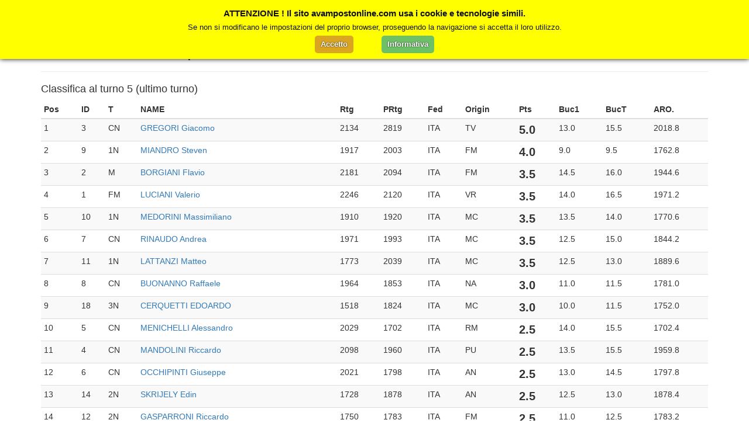

--- FILE ---
content_type: text/html
request_url: https://www.avampostonline.com/web7/17/ciai/www77_CIAI/standing.html
body_size: 2270
content:
<!DOCTYPE html><html lang="en"><head> <meta name="Vega" content="Windows"><title>CIA-2017 77° Interprovinciale AN-AP-FM-MC</title>
<meta charset="utf-8">
<meta name="viewport" content="width=device-width, initial-scale=1">
<meta http-equiv="X-UA-Compatible" content="IE=edge"> 
<link rel="stylesheet" href="bootstrap.min.css" type="text/css" /> 
<link rel="stylesheet" href="bootstrap-theme.min.css" type="text/css" /> 
<link rel="stylesheet" href="tweak.css" type="text/css" /> 
</head>
<body>
<nav class="navbar navbar-default navbar-fixed-top">
<div class="container">
<div class="navbar-header">
<button type="button" class="navbar-toggle collapsed" data-toggle="collapse" data-target="#navbar" aria-expanded="false" aria-controls="navbar">
<span class="sr-only">Toggle navigation</span>
<span class="icon-bar"></span>
<span class="icon-bar"></span>
<span class="icon-bar"></span>
</button>
</div>
<div id="navbar" class="navbar-collapse collapse">
  <ul class="nav navbar-nav"><li class="dropdown"><a href="#" class="dropdown-toggle" data-toggle="dropdown" role="button" aria-haspopup="true" aria-expanded="false">Players <span class="caret"></span></a>
<ul class="dropdown-menu" role="menu"><li><a href="index.html">Sorted by Rating</a></li><li><a href="playersname.html">Sorted by Name</a></li><li> <a href="tourstat.html">Statistics</a></li></ul></li><li class="dropdown"><a href="pairs5.html" >Abbinamenti</a>
</li><li class="dropdown"><a href="standing.html" >Classifica</a>
</li><li class="dropdown"><a href="#" class="dropdown-toggle" data-toggle="dropdown" role="button" aria-haspopup="true" aria-expanded="false">Tables <span class="caret"></span></a>
<ul class="dropdown-menu" role="menu"><li><a href="crosstable.html">Ordinato per ID</a></li><li><a href="crosstablescore.html"> Ordinato per punti </a></li><li><a href="rankinggroup.html"> Classifiche per gruppi Elo </a></li></ul></li><li class="dropdown"><a href="#" class="dropdown-toggle" data-toggle="dropdown" role="button" aria-haspopup="true" aria-expanded="false">Reports <span class="caret"></span></a>
<ul class="dropdown-menu" role="menu">          <li><a href="felovar.html">FIDE Rating</a></li>          <li><a href="fideplayercard.html">FIDE Player Card</a></li>           <li><a href="nelovar.html">National rating</a></li>          <li><a href="playercard.html">National Player Card</a></li></ul></li></ul></div>
</div>
</nav>
<div class="container">
<div class="page-header">
<h2>CIA-2017 77° Interprovinciale AN-AP-FM-MC</h2>
</div>
<h4> Classifica al turno 5 (ultimo turno)</h4>
<div class="table-responsive"><table class="table table-striped table-condensed"> 
<thead><tr><th>Pos</th> <th>ID</th> <th>T</th> <th>NAME</th> <th>Rtg</th> <th>PRtg</th><th>Fed</th><th>Origin</th><th>Pts</th> <th>  Buc1  </th><th>  BucT  </th><th>  ARO.  </th>
 </tr></thead> <tbody>
<tr> <td>1</td><td>3</td><td>CN</td><td> <a href="playercard.html#3">GREGORI Giacomo</a> </td><td>2134</td><td>2819</td><td>ITA</td><td>TV</td></td><td class="score"> 5.0</td><td>   13.0 </td><td>   15.5 </td><td> 2018.8 </td>
</tr> 
<tr> <td>2</td><td>9</td><td>1N</td><td> <a href="playercard.html#9">MIANDRO Steven</a> </td><td>1917</td><td>2003</td><td>ITA</td><td>FM</td></td><td class="score"> 4.0</td><td>    9.0 </td><td>    9.5 </td><td> 1762.8 </td>
</tr> 
<tr> <td>3</td><td>2</td><td>M</td><td> <a href="playercard.html#2">BORGIANI Flavio</a> </td><td>2181</td><td>2094</td><td>ITA</td><td>FM</td></td><td class="score"> 3.5</td><td>   14.5 </td><td>   16.0 </td><td> 1944.6 </td>
</tr> 
<tr> <td>4</td><td>1</td><td>FM</td><td> <a href="playercard.html#1">LUCIANI Valerio</a> </td><td>2246</td><td>2120</td><td>ITA</td><td>VR</td></td><td class="score"> 3.5</td><td>   14.0 </td><td>   16.5 </td><td> 1971.2 </td>
</tr> 
<tr> <td>5</td><td>10</td><td>1N</td><td> <a href="playercard.html#10">MEDORINI Massimiliano</a> </td><td>1910</td><td>1920</td><td>ITA</td><td>MC</td></td><td class="score"> 3.5</td><td>   13.5 </td><td>   14.0 </td><td> 1770.6 </td>
</tr> 
<tr> <td>6</td><td>7</td><td>CN</td><td> <a href="playercard.html#7">RINAUDO Andrea</a> </td><td>1971</td><td>1993</td><td>ITA</td><td>MC</td></td><td class="score"> 3.5</td><td>   12.5 </td><td>   15.0 </td><td> 1844.2 </td>
</tr> 
<tr> <td>7</td><td>11</td><td>1N</td><td> <a href="playercard.html#11">LATTANZI Matteo</a> </td><td>1773</td><td>2039</td><td>ITA</td><td>MC</td></td><td class="score"> 3.5</td><td>   12.5 </td><td>   13.0 </td><td> 1889.6 </td>
</tr> 
<tr> <td>8</td><td>8</td><td>CN</td><td> <a href="playercard.html#8">BUONANNO Raffaele</a> </td><td>1964</td><td>1853</td><td>ITA</td><td>NA</td></td><td class="score"> 3.0</td><td>   11.0 </td><td>   11.5 </td><td> 1781.0 </td>
</tr> 
<tr> <td>9</td><td>18</td><td>3N</td><td> <a href="playercard.html#18">CERQUETTI EDOARDO</a> </td><td>1518</td><td>1824</td><td>ITA</td><td>MC</td></td><td class="score"> 3.0</td><td>   10.0 </td><td>   11.5 </td><td> 1752.0 </td>
</tr> 
<tr> <td>10</td><td>5</td><td>CN</td><td> <a href="playercard.html#5">MENICHELLI Alessandro</a> </td><td>2029</td><td>1702</td><td>ITA</td><td>RM</td></td><td class="score"> 2.5</td><td>   14.0 </td><td>   15.5 </td><td> 1702.4 </td>
</tr> 
<tr> <td>11</td><td>4</td><td>CN</td><td> <a href="playercard.html#4">MANDOLINI Riccardo</a> </td><td>2098</td><td>1960</td><td>ITA</td><td>PU</td></td><td class="score"> 2.5</td><td>   13.5 </td><td>   15.5 </td><td> 1959.8 </td>
</tr> 
<tr> <td>12</td><td>6</td><td>CN</td><td> <a href="playercard.html#6">OCCHIPINTI Giuseppe</a> </td><td>2021</td><td>1798</td><td>ITA</td><td>AN</td></td><td class="score"> 2.5</td><td>   13.0 </td><td>   14.5 </td><td> 1797.8 </td>
</tr> 
<tr> <td>13</td><td>14</td><td>2N</td><td> <a href="playercard.html#14">SKRIJELY Edin</a> </td><td>1728</td><td>1878</td><td>ITA</td><td>AN</td></td><td class="score"> 2.5</td><td>   12.5 </td><td>   13.0 </td><td> 1878.4 </td>
</tr> 
<tr> <td>14</td><td>12</td><td>2N</td><td> <a href="playercard.html#12">GASPARRONI Riccardo</a> </td><td>1750</td><td>1783</td><td>ITA</td><td>FM</td></td><td class="score"> 2.5</td><td>   11.0 </td><td>   12.5 </td><td> 1783.2 </td>
</tr> 
<tr> <td>15</td><td>21</td><td>NC</td><td> <a href="playercard.html#21">PERETTI FELICIANO</a> </td><td>1412</td><td>1624</td><td>ITA</td><td>FM</td></td><td class="score"> 2.5</td><td>   11.0 </td><td>   12.5 </td><td> 1624.2 </td>
</tr> 
<tr> <td>16</td><td>23</td><td>NC</td><td> <a href="playercard.html#23">GABBANELLI ANACLETO</a> </td><td>1226</td><td>1507</td><td>ITA</td><td>AN</td></td><td class="score"> 2.0</td><td>   11.0 </td><td>   11.5 </td><td> 1699.5 </td>
</tr> 
<tr> <td>17</td><td>15</td><td>1N</td><td> <a href="playercard.html#15">PIERGENTILI Roberto</a> </td><td>1727</td><td>1695</td><td>ITA</td><td>FM</td></td><td class="score"> 2.0</td><td>    8.5 </td><td>    9.0 </td><td> 1766.8 </td>
</tr> 
<tr> <td>18</td><td>17</td><td>2N</td><td> <a href="playercard.html#17">SERPILLI Francesco</a> </td><td>1601</td><td>1489</td><td>ITA</td><td>AN</td></td><td class="score"> 2.0</td><td>    8.5 </td><td>    9.0 </td><td> 1682.3 </td>
</tr> 
<tr> <td>19</td><td>16</td><td>2N</td><td> <a href="playercard.html#16">POCOGNOLI GIANFRANCO</a> </td><td>1717</td><td>1560</td><td>ITA</td><td>AN</td></td><td class="score"> 2.0</td><td>    8.5 </td><td>    9.0 </td><td> 1631.6 </td>
</tr> 
<tr> <td>20</td><td>13</td><td>2N</td><td> <a href="playercard.html#13">MARINUCCI Johnny</a> </td><td>1747</td><td>1575</td><td>ITA</td><td>MC</td></td><td class="score"> 1.5</td><td>   11.5 </td><td>   12.0 </td><td> 1723.8 </td>
</tr> 
<tr> <td>21</td><td>22</td><td>NC</td><td> <a href="playercard.html#22">PIANGERELLI MICHELE</a> </td><td>1311</td><td>982</td><td>ITA</td><td>MC</td></td><td class="score"> 1.0</td><td>   11.0 </td><td>   12.5 </td><td> 1781.8 </td>
</tr> 
<tr> <td>22</td><td>20</td><td>NC</td><td> <a href="playercard.html#20">GATTI STEFANO</a> </td><td>1440</td><td>818</td><td>ITA</td><td>MC</td></td><td class="score"> 1.0</td><td>    9.0 </td><td>   10.0 </td><td> 1617.8 </td>
</tr> 
<tr> <td>23</td><td>19</td><td>NC</td><td> <a href="playercard.html#19">MARZETTI ALESSANDRO</a> </td><td>1442</td><td>989</td><td>ITA</td><td>FM</td></td><td class="score"> 1.0</td><td>    9.0 </td><td>    9.0 </td><td> 1789.0 </td>
</tr> 
<tfoot><tr><td colspan="7">Tie Break legend:</tr></td><tr><td colspan="7">  Buc1   :  Buchholz Cut 1 </tr></td>
<tr><td colspan="7">  BucT   :  Buchholz Total </tr></td>
<tr><td colspan="7">  ARO.   :  Average Rating Opponents </tr></td>
</tfoot></tbody>
</table></div>
</div>
<footer class="footer text-center">
<p><a href="http://www.vegachess.com" target="_blank">Generato da Vega</a> <br>(Arbiter/Club : GIOVANNI LATTANZI ITA    )</p>
</footer><script src="jquery.min.js"></script>
<script src="bootstrap.min.js"></script>
<p class="left"><a href="http://avampostonline.com/privacy.html">( Cookie policy e privacy )</a></p>
<!--Start Cookie Script--> <script type='text/javascript' charset='UTF-8' src='https://www.avampostonline.com/cookie.js'></script> <!--End Cookie Script-->
</body>
</html>


--- FILE ---
content_type: text/css
request_url: https://www.avampostonline.com/web7/17/ciai/www77_CIAI/tweak.css
body_size: 1069
content:
body {
  padding-top: 30px;
}

/* round robin game against himself */
td.hole {
	background:url(hole.gif) no-repeat; 
	background-position: left center; 
}

/* table cells */
th {
	padding: .5em .7em;
	text-align: left;
	vertical-align: middle;
}

div.cb {
background-color: black;
color: white;
font-size: 80%;
text-align: center;
border-bottom: 1px solid black;
border-top: 1px solid black;
border-left: 1px solid black;
border-right: 1px solid black;
}

div.cw {
//background-color: white;
font-size: 80%; 
text-align: center;
border-bottom: 1px solid black;
border-top: 1px solid black;
border-left: 1px solid black;
border-right: 1px solid black;
}

div.cf {
text-align: center;
font-size: 80%;
background-color: #FFFF66;
border-bottom: 1px solid black;
border-top: 1px solid black;
border-left: 1px solid black;
border-right: 1px solid black;
}
div.res {
font-weight: bold;
text-align: center;	
font-size: 100%; 
}
td.result {
	font-weight: bold;
	text-align: center;	
	font-size: 120%; 
}
td.score {
	font-weight: bold;
	text-align: left;	
	font-size: 140%; 
}
td.name {
	text-align: center;	
}


/* bold text for footer */
tfoot th,
tfoot td {
	font-weight: bold;
}


.divider-vertical {
height: 50px;
margin: 0 3px;
border-left: 2px solid #e2e2e2;
border-right: 1px solid #FFF;
}

--- FILE ---
content_type: application/javascript
request_url: https://www.avampostonline.com/cookie.js
body_size: 2829
content:
var cookieScripts=document.getElementsByTagName("script"),cookieScriptSrc=cookieScripts[cookieScripts.length-1].src,cookieQuery=null,cookieScriptPosition="top",cookieScriptSource="avampostonline.com",cookieScriptDomain="",cookieScriptReadMore="/privacy.html",cookieId="cookie",cookieScriptDebug=0,cookieScriptTitle='<h4 id="cookiescript_header">ATTENZIONE ! Il sito avampostonline.com usa i cookie e tecnologie simili.</h4>',cookieScriptDesc="Se non si modificano le impostazioni del proprio browser, proseguendo la navigazione si accetta il loro utilizzo.<br />",
cookieScriptAccept="Accetto",cookieScriptMore="Informativa",cookieScriptCopyrights="Accetto",cookieBackground="#111",cookieTextColor="#111",cookieScriptLoadJavaScript=function(k,p){var f=document.getElementsByTagName("head")[0],a=document.createElement("script");a.type="text/javascript";a.src=k;void 0!=p&&(a.onload=a.onreadystatechange=function(){a.readyState&&!/loaded|complete/.test(a.readyState)||(a.onload=a.onreadystatechange=null,f&&a.parentNode&&f.removeChild(a),a=void 0,p())});f.insertBefore(a,
f.firstChild)},InjectCookieScript=function(){function k(a){"show"==a?(cookieQuery("#cookiescript_overlay",cookieScriptWindow).show(),cookieQuery("#cookiescript_info_box",cookieScriptWindow).show()):"hide"==a&&(cookieQuery("#cookiescript_overlay",cookieScriptWindow).hide(),cookieQuery("#cookiescript_info_box",cookieScriptWindow).hide())}function p(){cookieScriptDebug&&(console.log(window.location.host),console.log(cookieQuery.cookie()));var a=cookieQuery.cookie(),e;for(e in a)if(!cookieQuery.removeCookie(e)){cookiePossibleHosts=
[window.location.host,"."+window.location.host];a=/[a-z-0-9]{2,63}.[a-z.]{2,5}$/.exec(window.location.host);a=window.location.host.replace(a[0],"").slice(0,-1);""!=a&&cookiePossibleHosts.push(window.location.host.substr(a.length));for(var b in cookiePossibleHosts)cookieQuery.removeCookie(e,{path:"/",domain:cookiePossibleHosts[b]})&&cookieScriptDebug&&console.log("deleting cookie:"+e+"| domain:"+cookiePossibleHosts[b])}}function f(){cookieQuery('script.cscookiesaccepted[type="text/plain"]').each(function(){cookieQuery(this).attr("src")?
cookieQuery(this).after('<script type="text/javascript" src="'+cookieQuery(this).attr("src")+'">\x3c/script>'):cookieQuery(this).after('<script type="text/javascript">'+cookieQuery(this).html()+"\x3c/script>");cookieQuery(this).empty()})}cookieScriptDropfromFlag=0;if(cookieScriptSrc!="https://www.avampostonline.com/cookie.js"&&cookieScriptSrc!="https://www.avampostonline.com/cookie.js"&&cookieScriptSrc!="https://www.avampostonline.com/cookie.js"&&""!=cookieScriptSrc)return!1;
cookieScriptDroptoFlag=0;cookieScriptCreateCookie=function(a,e,b){var d="",g;b&&(g=new Date,g.setTime(g.getTime()+864E5*b),d="; expires="+g.toGMTString());b="";""!=cookieScriptDomain&&(b="; domain="+cookieScriptDomain);document.cookie=a+"="+e+d+b+"; path=/"};cookieScriptReadCookie=function(a){a+="=";for(var e=document.cookie.split(";"),b,d=0;d<e.length;d++){for(b=e[d];" "==b.charAt(0);)b=b.substring(1,b.length);if(0==b.indexOf(a))return b.substring(a.length,b.length)}return null};cookieQuery(function(){cookieScriptWindow=
window.document;cookieQuery("#cookiescript_injected",cookieScriptWindow).remove();cookieQuery("#cookiescript_overlay",cookieScriptWindow).remove();cookieQuery("#cookiescript_info_box",cookieScriptWindow).remove();if("visit"==cookieScriptReadCookie("cookiescriptaccept"))return!1;cookieQuery("body",cookieScriptWindow).append('<div id="cookiescript_injected"><div id="cookiescript_wrapper">'+cookieScriptTitle+cookieScriptDesc+'<div id="cookiescript_buttons"><div id="cookiescript_accept">'+cookieScriptAccept+
'</div><div id="cookiescript_readmore">'+cookieScriptMore+'</div></div><a href="//'+cookieScriptSource+'" target="_blank" id="cookiescript_link" style="display:block !important"></a><div id="cookiescript_pixel"></div></div>');cookieQuery("#cookiescript_injected",cookieScriptWindow).css({"background-color":"#ffff00","z-index":999999,opacity:1,position:"fixed",padding:"15px 0px 5px 0",width:"100%",left:0,"font-size":"13px","font-weight":"normal","text-align":"left",
color:"#111111","font-family":"Arial, sans-serif",display:"none","-moz-box-shadow":"0px 0px 8px #111111","-webkit-box-shadow":"0px 0px 8px #111111","box-shadow":"0px 0px 8px #111111"});cookieQuery("#cookiescript_buttons",cookieScriptWindow).css({width:"204px",margin:"0 auto","font-size":"13px","font-weight":"normal","text-align":"center","font-family":"Arial, sans-serif"});cookieQuery("#cookiescript_wrapper",cookieScriptWindow).css({width:"100%",margin:"0 auto","font-size":"13px","font-weight":"normal",
"text-align":"center",color:"#111111","font-family":"Arial, sans-serif","line-height":"18px"});"top"==cookieScriptPosition?cookieQuery("#cookiescript_injected",cookieScriptWindow).css("top",0):cookieQuery("#cookiescript_injected",cookieScriptWindow).css("bottom",0);cookieQuery("#cookiescript_injected h4#cookiescript_header",cookieScriptWindow).css({"background-color":"#ffff00","z-index":999999,padding:"0 0 7px 0","text-align":"center",color:"#111111","font-family":"Arial, sans-serif",display:"block",
"font-size":"15px","font-weight":"bold",margin:"0"});cookieQuery("#cookiescript_injected span",cookieScriptWindow).css({display:"block","font-size":"100%",margin:"5px 0"});cookieQuery("#cookiescript_injected a",cookieScriptWindow).css({"text-decoration":"underline",color:cookieTextColor});cookieQuery("#cookiescript_injected a#cookiescript_link",cookieScriptWindow).css({"text-decoration":"none",color:"#111111","font-size":"85%","text-decoration":"none","float":"right",padding:"0px 10px 0 0"});cookieQuery("#cookiescript_injected div#cookiescript_accept,#cookiescript_injected div#cookiescript_readmore",
cookieScriptWindow).css({"-webkit-border-radius":"5px","-khtml-border-radius":"5px","-moz-border-radius":"5px","border-radius":"5px",border:0,padding:"6px 10px","font-weight":"bold",cursor:"pointer",margin:"5px 0px","-webkit-transition":"0.25s","-moz-transition":"0.25s",transition:"0.25s","text-shadow":"rgb(0, 0, 0) 0px 0px 2px"});cookieQuery("#cookiescript_injected div#cookiescript_readmore",cookieScriptWindow).css({"background-color":"#6Dc066",color:"#FFFFFF","float":"right"});cookieQuery("#cookiescript_injected div#cookiescript_accept",
cookieScriptWindow).css({"background-color":"#DAA520",color:"#FFFFFF","float":"left"});cookieQuery("#cookiescript_injected div#cookiescript_pixel",cookieScriptWindow).css({width:"1px",height:"1px","float":"left"});cookieQuery("#cookiescript_injected",cookieScriptWindow).fadeIn(1E3);cookieQuery("#cookiescript_injected div#cookiescript_accept",cookieScriptWindow).click(function(){cookieQuery("#cookiescript_injected",cookieScriptWindow).fadeOut(200);cookieScriptCreateCookie("cookiescriptaccept","visit",180);k("hide");f()});cookieQuery("#cookiescript_injected div#cookiescript_readmore",cookieScriptWindow).click(function(){window.open(cookieScriptReadMore,"_self");return!1});cookieQuery("#cookiescript_overlay",cookieScriptWindow).click(function(){k("hide")});cookieQuery("#cookiescript_info_close",cookieScriptWindow).click(function(){k("hide")});document.onkeydown=function(a){a=a||window.event;27==a.keyCode&&k("hide")}});(function(a){"function"===typeof define&&define.amd?define(["jquery"],a):"object"===
typeof exports?a(require("jquery")):a(cookieQuery)})(function(a){function e(a){a=g.json?JSON.stringify(a):String(a);return g.raw?a:encodeURIComponent(a)}function b(b,e){var c;if(g.raw)c=b;else a:{var h=b;0===h.indexOf('"')&&(h=h.slice(1,-1).replace(/\\"/g,'"').replace(/\\\\/g,"\\"));try{h=decodeURIComponent(h.replace(d," "));c=g.json?JSON.parse(h):h;break a}catch(f){}c=void 0}return a.isFunction(e)?e(c):c}var d=/\+/g,g=a.cookie=function(m,f,c){if(void 0!==f&&!a.isFunction(f)){c=a.extend({},g.defaults,
c);if("number"===typeof c.expires){var h=c.expires,d=c.expires=new Date;d.setTime(+d+864E5*h)}return document.cookie=[g.raw?m:encodeURIComponent(m),"=",e(f),c.expires?"; expires="+c.expires.toUTCString():"",c.path?"; path="+c.path:"",c.domain?"; domain="+c.domain:"",c.secure?"; secure":""].join("")}c=m?void 0:{};for(var h=document.cookie?document.cookie.split("; "):[],d=0,k=h.length;d<k;d++){var l=h[d].split("="),n;n=l.shift();n=g.raw?n:decodeURIComponent(n);l=l.join("=");if(m&&m===n){c=b(l,f);break}m||
void 0===(l=b(l))||(c[n]=l)}return c};g.defaults={};a.removeCookie=function(b,d){if(void 0===a.cookie(b)||"gifexclusioncookiecheck"==b)return!1;a.cookie(b,"",a.extend({},d,{expires:-1}));return!a.cookie(b)}});"visit"!=cookieScriptReadCookie("cookiescriptaccept")&&setTimeout(p,500);"visit"==cookieScriptReadCookie("cookiescriptaccept")&&f()};
window.jQuery&&jQuery.fn&&/^(1\.[8-9]|2\.[0-9])/.test(jQuery.fn.jquery)?(cookieScriptDebug&&window.console&&console.log("Using existing jQuery version "+jQuery.fn.jquery),cookieQuery=window.jQuery,InjectCookieScript()):(cookieScriptDebug&&window.console&&console.log("Loading jQuery 1.8.1 from ajax.googleapis.com"),cookieScriptLoadJavaScript(("https:"==document.location.protocol?"https://":"http://")+"ajax.googleapis.com/ajax/libs/jquery/1.8.1/jquery.min.js",function(){cookieQuery=jQuery.noConflict(!0);
InjectCookieScript()}));
